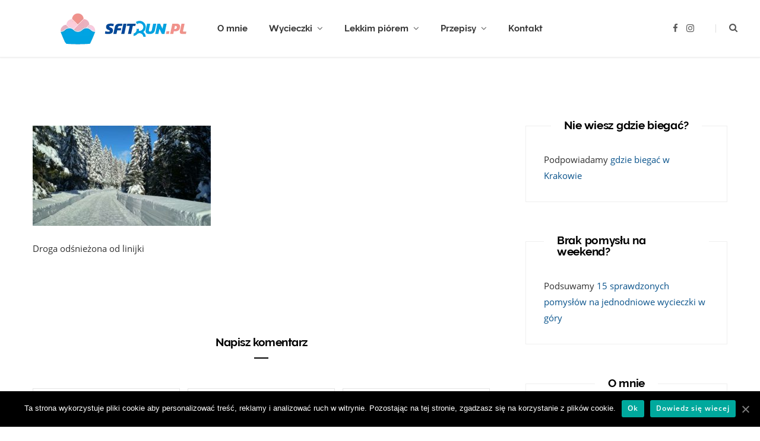

--- FILE ---
content_type: text/html; charset=UTF-8
request_url: https://sfitrun.pl/zimowe-morskie-oko/img_20190111_114727_hdr1/
body_size: 16468
content:
<!DOCTYPE html>
<html lang="pl-PL">

<head>
	<!-- Global site tag (gtag.js) - Google Analytics -->
	<script async src="https://www.googletagmanager.com/gtag/js?id=UA-112056258-1"></script>
	<script>
		window.dataLayer = window.dataLayer || [];
		function gtag(){dataLayer.push(arguments);}
		gtag('js', new Date());

		gtag('config', 'UA-112056258-1');
	</script>
	<meta charset="UTF-8" />
	<meta http-equiv="x-ua-compatible" content="ie=edge" />
	<meta name="viewport" content="width=device-width, initial-scale=1" />
    <meta name="convertiser-verification" content="5af7e5f9732cbe73577d4ce4797f3acbc2842c66" />
	<link rel="pingback" href="https://sfitrun.pl/xmlrpc.php" />
	<link rel="profile" href="http://gmpg.org/xfn/11" />
    <link
            rel="preload"
            href="/wp-content/themes/cheerup-child/css/fonts/open-sans/open-sans-v18-latin-ext_latin-regular.woff2"
            as="font"
            type="font/woff2"
            crossorigin
    >
    <link
            rel="preload"
            href="/wp-content/themes/cheerup-child/css/fonts/open-sans/open-sans-v18-latin-ext_latin-regular.woff2"
            as="font"
            type="font/woff2"
            crossorigin
    >
    <link
            rel="preload"
            href="/wp-content/themes/cheerup-child/css/fonts/open-sans/open-sans-v18-latin-ext_latin-600.woff2"
            as="font"
            type="font/woff2"
            crossorigin
    >
    <link
            rel="preload"
            href="/wp-content/themes/cheerup-child/css/icons/fonts/ts-icons.woff2?v1"
            as="font"
            type="font/woff2"
            crossorigin
    >
    <link
            rel="preload"
            href="/wp-content/themes/cheerup-child/css/fonts/raleway/raleway-bold-webfont.woff2"
            as="font"
            type="font/woff2"
            crossorigin
    >
    <meta name='robots' content='index, follow, max-image-preview:large, max-snippet:-1, max-video-preview:-1' />

	<!-- This site is optimized with the Yoast SEO plugin v22.2 - https://yoast.com/wordpress/plugins/seo/ -->
	<title>Droga odśnieżona od linijki - sfitrun.pl</title>
	<link rel="canonical" href="https://sfitrun.pl/zimowe-morskie-oko/img_20190111_114727_hdr1/" />
	<meta property="og:locale" content="pl_PL" />
	<meta property="og:type" content="article" />
	<meta property="og:title" content="Droga odśnieżona od linijki - sfitrun.pl" />
	<meta property="og:description" content="Droga odśnieżona od linijki" />
	<meta property="og:url" content="https://sfitrun.pl/zimowe-morskie-oko/img_20190111_114727_hdr1/" />
	<meta property="og:site_name" content="sfitrun.pl" />
	<meta property="article:publisher" content="https://www.facebook.com/sfitrun/" />
	<meta property="article:modified_time" content="2019-01-13T09:52:53+00:00" />
	<meta property="og:image" content="https://sfitrun.pl/zimowe-morskie-oko/img_20190111_114727_hdr1" />
	<meta property="og:image:width" content="4160" />
	<meta property="og:image:height" content="2340" />
	<meta property="og:image:type" content="image/jpeg" />
	<meta name="twitter:card" content="summary_large_image" />
	<script type="application/ld+json" class="yoast-schema-graph">{"@context":"https://schema.org","@graph":[{"@type":"WebPage","@id":"https://sfitrun.pl/zimowe-morskie-oko/img_20190111_114727_hdr1/","url":"https://sfitrun.pl/zimowe-morskie-oko/img_20190111_114727_hdr1/","name":"Droga odśnieżona od linijki - sfitrun.pl","isPartOf":{"@id":"https://sfitrun.pl/#website"},"primaryImageOfPage":{"@id":"https://sfitrun.pl/zimowe-morskie-oko/img_20190111_114727_hdr1/#primaryimage"},"image":{"@id":"https://sfitrun.pl/zimowe-morskie-oko/img_20190111_114727_hdr1/#primaryimage"},"thumbnailUrl":"https://sfitrun.pl/wp-content/uploads/2019/01/IMG_20190111_114727_HDR1.jpg","datePublished":"2019-01-13T09:49:53+00:00","dateModified":"2019-01-13T09:52:53+00:00","breadcrumb":{"@id":"https://sfitrun.pl/zimowe-morskie-oko/img_20190111_114727_hdr1/#breadcrumb"},"inLanguage":"pl-PL","potentialAction":[{"@type":"ReadAction","target":["https://sfitrun.pl/zimowe-morskie-oko/img_20190111_114727_hdr1/"]}]},{"@type":"ImageObject","inLanguage":"pl-PL","@id":"https://sfitrun.pl/zimowe-morskie-oko/img_20190111_114727_hdr1/#primaryimage","url":"https://sfitrun.pl/wp-content/uploads/2019/01/IMG_20190111_114727_HDR1.jpg","contentUrl":"https://sfitrun.pl/wp-content/uploads/2019/01/IMG_20190111_114727_HDR1.jpg","width":4160,"height":2340,"caption":"Droga odśnieżona od linijki"},{"@type":"BreadcrumbList","@id":"https://sfitrun.pl/zimowe-morskie-oko/img_20190111_114727_hdr1/#breadcrumb","itemListElement":[{"@type":"ListItem","position":1,"name":"Home","item":"https://sfitrun.pl/"},{"@type":"ListItem","position":2,"name":"Zimowe Morskie Oko i wspomnienie pierwszych tatrzańskich wędrówek","item":"https://sfitrun.pl/zimowe-morskie-oko/"},{"@type":"ListItem","position":3,"name":"Droga odśnieżona od linijki"}]},{"@type":"WebSite","@id":"https://sfitrun.pl/#website","url":"https://sfitrun.pl/","name":"sfitrun.pl","description":"O bieganiu i górach słów kilka: sfitrun.pl","publisher":{"@id":"https://sfitrun.pl/#organization"},"potentialAction":[{"@type":"SearchAction","target":{"@type":"EntryPoint","urlTemplate":"https://sfitrun.pl/?s={search_term_string}"},"query-input":"required name=search_term_string"}],"inLanguage":"pl-PL"},{"@type":"Organization","@id":"https://sfitrun.pl/#organization","name":"sfitrun","url":"https://sfitrun.pl/","logo":{"@type":"ImageObject","inLanguage":"pl-PL","@id":"https://sfitrun.pl/#/schema/logo/image/","url":"https://sfitrun.pl/wp-content/uploads/2022/06/logo_sfitrun.png","contentUrl":"https://sfitrun.pl/wp-content/uploads/2022/06/logo_sfitrun.png","width":1022,"height":1022,"caption":"sfitrun"},"image":{"@id":"https://sfitrun.pl/#/schema/logo/image/"},"sameAs":["https://www.facebook.com/sfitrun/","https://www.instagram.com/sfitrun.pl/"]}]}</script>
	<!-- / Yoast SEO plugin. -->


<link rel="alternate" type="application/rss+xml" title="sfitrun.pl &raquo; Kanał z wpisami" href="https://sfitrun.pl/feed/" />
<link rel="alternate" type="application/rss+xml" title="sfitrun.pl &raquo; Kanał z komentarzami" href="https://sfitrun.pl/comments/feed/" />
<link rel="alternate" type="application/rss+xml" title="sfitrun.pl &raquo; Droga odśnieżona od linijki Kanał z komentarzami" href="https://sfitrun.pl/zimowe-morskie-oko/img_20190111_114727_hdr1/feed/" />
<script type="text/javascript">
/* <![CDATA[ */
window._wpemojiSettings = {"baseUrl":"https:\/\/s.w.org\/images\/core\/emoji\/14.0.0\/72x72\/","ext":".png","svgUrl":"https:\/\/s.w.org\/images\/core\/emoji\/14.0.0\/svg\/","svgExt":".svg","source":{"concatemoji":"https:\/\/sfitrun.pl\/wp-includes\/js\/wp-emoji-release.min.js?ver=6.4.7"}};
/*! This file is auto-generated */
!function(i,n){var o,s,e;function c(e){try{var t={supportTests:e,timestamp:(new Date).valueOf()};sessionStorage.setItem(o,JSON.stringify(t))}catch(e){}}function p(e,t,n){e.clearRect(0,0,e.canvas.width,e.canvas.height),e.fillText(t,0,0);var t=new Uint32Array(e.getImageData(0,0,e.canvas.width,e.canvas.height).data),r=(e.clearRect(0,0,e.canvas.width,e.canvas.height),e.fillText(n,0,0),new Uint32Array(e.getImageData(0,0,e.canvas.width,e.canvas.height).data));return t.every(function(e,t){return e===r[t]})}function u(e,t,n){switch(t){case"flag":return n(e,"\ud83c\udff3\ufe0f\u200d\u26a7\ufe0f","\ud83c\udff3\ufe0f\u200b\u26a7\ufe0f")?!1:!n(e,"\ud83c\uddfa\ud83c\uddf3","\ud83c\uddfa\u200b\ud83c\uddf3")&&!n(e,"\ud83c\udff4\udb40\udc67\udb40\udc62\udb40\udc65\udb40\udc6e\udb40\udc67\udb40\udc7f","\ud83c\udff4\u200b\udb40\udc67\u200b\udb40\udc62\u200b\udb40\udc65\u200b\udb40\udc6e\u200b\udb40\udc67\u200b\udb40\udc7f");case"emoji":return!n(e,"\ud83e\udef1\ud83c\udffb\u200d\ud83e\udef2\ud83c\udfff","\ud83e\udef1\ud83c\udffb\u200b\ud83e\udef2\ud83c\udfff")}return!1}function f(e,t,n){var r="undefined"!=typeof WorkerGlobalScope&&self instanceof WorkerGlobalScope?new OffscreenCanvas(300,150):i.createElement("canvas"),a=r.getContext("2d",{willReadFrequently:!0}),o=(a.textBaseline="top",a.font="600 32px Arial",{});return e.forEach(function(e){o[e]=t(a,e,n)}),o}function t(e){var t=i.createElement("script");t.src=e,t.defer=!0,i.head.appendChild(t)}"undefined"!=typeof Promise&&(o="wpEmojiSettingsSupports",s=["flag","emoji"],n.supports={everything:!0,everythingExceptFlag:!0},e=new Promise(function(e){i.addEventListener("DOMContentLoaded",e,{once:!0})}),new Promise(function(t){var n=function(){try{var e=JSON.parse(sessionStorage.getItem(o));if("object"==typeof e&&"number"==typeof e.timestamp&&(new Date).valueOf()<e.timestamp+604800&&"object"==typeof e.supportTests)return e.supportTests}catch(e){}return null}();if(!n){if("undefined"!=typeof Worker&&"undefined"!=typeof OffscreenCanvas&&"undefined"!=typeof URL&&URL.createObjectURL&&"undefined"!=typeof Blob)try{var e="postMessage("+f.toString()+"("+[JSON.stringify(s),u.toString(),p.toString()].join(",")+"));",r=new Blob([e],{type:"text/javascript"}),a=new Worker(URL.createObjectURL(r),{name:"wpTestEmojiSupports"});return void(a.onmessage=function(e){c(n=e.data),a.terminate(),t(n)})}catch(e){}c(n=f(s,u,p))}t(n)}).then(function(e){for(var t in e)n.supports[t]=e[t],n.supports.everything=n.supports.everything&&n.supports[t],"flag"!==t&&(n.supports.everythingExceptFlag=n.supports.everythingExceptFlag&&n.supports[t]);n.supports.everythingExceptFlag=n.supports.everythingExceptFlag&&!n.supports.flag,n.DOMReady=!1,n.readyCallback=function(){n.DOMReady=!0}}).then(function(){return e}).then(function(){var e;n.supports.everything||(n.readyCallback(),(e=n.source||{}).concatemoji?t(e.concatemoji):e.wpemoji&&e.twemoji&&(t(e.twemoji),t(e.wpemoji)))}))}((window,document),window._wpemojiSettings);
/* ]]> */
</script>
<link rel='stylesheet' id='sbi_styles-css' href='https://sfitrun.pl/wp-content/plugins/instagram-feed/css/sbi-styles.min.css?ver=6.2.9' type='text/css' media='all' />
<style id='wp-emoji-styles-inline-css' type='text/css'>

	img.wp-smiley, img.emoji {
		display: inline !important;
		border: none !important;
		box-shadow: none !important;
		height: 1em !important;
		width: 1em !important;
		margin: 0 0.07em !important;
		vertical-align: -0.1em !important;
		background: none !important;
		padding: 0 !important;
	}
</style>
<link rel='stylesheet' id='wp-block-library-css' href='https://sfitrun.pl/wp-includes/css/dist/block-library/style.min.css?ver=6.4.7' type='text/css' media='all' />
<style id='classic-theme-styles-inline-css' type='text/css'>
/*! This file is auto-generated */
.wp-block-button__link{color:#fff;background-color:#32373c;border-radius:9999px;box-shadow:none;text-decoration:none;padding:calc(.667em + 2px) calc(1.333em + 2px);font-size:1.125em}.wp-block-file__button{background:#32373c;color:#fff;text-decoration:none}
</style>
<style id='global-styles-inline-css' type='text/css'>
body{--wp--preset--color--black: #000000;--wp--preset--color--cyan-bluish-gray: #abb8c3;--wp--preset--color--white: #ffffff;--wp--preset--color--pale-pink: #f78da7;--wp--preset--color--vivid-red: #cf2e2e;--wp--preset--color--luminous-vivid-orange: #ff6900;--wp--preset--color--luminous-vivid-amber: #fcb900;--wp--preset--color--light-green-cyan: #7bdcb5;--wp--preset--color--vivid-green-cyan: #00d084;--wp--preset--color--pale-cyan-blue: #8ed1fc;--wp--preset--color--vivid-cyan-blue: #0693e3;--wp--preset--color--vivid-purple: #9b51e0;--wp--preset--gradient--vivid-cyan-blue-to-vivid-purple: linear-gradient(135deg,rgba(6,147,227,1) 0%,rgb(155,81,224) 100%);--wp--preset--gradient--light-green-cyan-to-vivid-green-cyan: linear-gradient(135deg,rgb(122,220,180) 0%,rgb(0,208,130) 100%);--wp--preset--gradient--luminous-vivid-amber-to-luminous-vivid-orange: linear-gradient(135deg,rgba(252,185,0,1) 0%,rgba(255,105,0,1) 100%);--wp--preset--gradient--luminous-vivid-orange-to-vivid-red: linear-gradient(135deg,rgba(255,105,0,1) 0%,rgb(207,46,46) 100%);--wp--preset--gradient--very-light-gray-to-cyan-bluish-gray: linear-gradient(135deg,rgb(238,238,238) 0%,rgb(169,184,195) 100%);--wp--preset--gradient--cool-to-warm-spectrum: linear-gradient(135deg,rgb(74,234,220) 0%,rgb(151,120,209) 20%,rgb(207,42,186) 40%,rgb(238,44,130) 60%,rgb(251,105,98) 80%,rgb(254,248,76) 100%);--wp--preset--gradient--blush-light-purple: linear-gradient(135deg,rgb(255,206,236) 0%,rgb(152,150,240) 100%);--wp--preset--gradient--blush-bordeaux: linear-gradient(135deg,rgb(254,205,165) 0%,rgb(254,45,45) 50%,rgb(107,0,62) 100%);--wp--preset--gradient--luminous-dusk: linear-gradient(135deg,rgb(255,203,112) 0%,rgb(199,81,192) 50%,rgb(65,88,208) 100%);--wp--preset--gradient--pale-ocean: linear-gradient(135deg,rgb(255,245,203) 0%,rgb(182,227,212) 50%,rgb(51,167,181) 100%);--wp--preset--gradient--electric-grass: linear-gradient(135deg,rgb(202,248,128) 0%,rgb(113,206,126) 100%);--wp--preset--gradient--midnight: linear-gradient(135deg,rgb(2,3,129) 0%,rgb(40,116,252) 100%);--wp--preset--font-size--small: 13px;--wp--preset--font-size--medium: 20px;--wp--preset--font-size--large: 36px;--wp--preset--font-size--x-large: 42px;--wp--preset--spacing--20: 0.44rem;--wp--preset--spacing--30: 0.67rem;--wp--preset--spacing--40: 1rem;--wp--preset--spacing--50: 1.5rem;--wp--preset--spacing--60: 2.25rem;--wp--preset--spacing--70: 3.38rem;--wp--preset--spacing--80: 5.06rem;--wp--preset--shadow--natural: 6px 6px 9px rgba(0, 0, 0, 0.2);--wp--preset--shadow--deep: 12px 12px 50px rgba(0, 0, 0, 0.4);--wp--preset--shadow--sharp: 6px 6px 0px rgba(0, 0, 0, 0.2);--wp--preset--shadow--outlined: 6px 6px 0px -3px rgba(255, 255, 255, 1), 6px 6px rgba(0, 0, 0, 1);--wp--preset--shadow--crisp: 6px 6px 0px rgba(0, 0, 0, 1);}:where(.is-layout-flex){gap: 0.5em;}:where(.is-layout-grid){gap: 0.5em;}body .is-layout-flow > .alignleft{float: left;margin-inline-start: 0;margin-inline-end: 2em;}body .is-layout-flow > .alignright{float: right;margin-inline-start: 2em;margin-inline-end: 0;}body .is-layout-flow > .aligncenter{margin-left: auto !important;margin-right: auto !important;}body .is-layout-constrained > .alignleft{float: left;margin-inline-start: 0;margin-inline-end: 2em;}body .is-layout-constrained > .alignright{float: right;margin-inline-start: 2em;margin-inline-end: 0;}body .is-layout-constrained > .aligncenter{margin-left: auto !important;margin-right: auto !important;}body .is-layout-constrained > :where(:not(.alignleft):not(.alignright):not(.alignfull)){max-width: var(--wp--style--global--content-size);margin-left: auto !important;margin-right: auto !important;}body .is-layout-constrained > .alignwide{max-width: var(--wp--style--global--wide-size);}body .is-layout-flex{display: flex;}body .is-layout-flex{flex-wrap: wrap;align-items: center;}body .is-layout-flex > *{margin: 0;}body .is-layout-grid{display: grid;}body .is-layout-grid > *{margin: 0;}:where(.wp-block-columns.is-layout-flex){gap: 2em;}:where(.wp-block-columns.is-layout-grid){gap: 2em;}:where(.wp-block-post-template.is-layout-flex){gap: 1.25em;}:where(.wp-block-post-template.is-layout-grid){gap: 1.25em;}.has-black-color{color: var(--wp--preset--color--black) !important;}.has-cyan-bluish-gray-color{color: var(--wp--preset--color--cyan-bluish-gray) !important;}.has-white-color{color: var(--wp--preset--color--white) !important;}.has-pale-pink-color{color: var(--wp--preset--color--pale-pink) !important;}.has-vivid-red-color{color: var(--wp--preset--color--vivid-red) !important;}.has-luminous-vivid-orange-color{color: var(--wp--preset--color--luminous-vivid-orange) !important;}.has-luminous-vivid-amber-color{color: var(--wp--preset--color--luminous-vivid-amber) !important;}.has-light-green-cyan-color{color: var(--wp--preset--color--light-green-cyan) !important;}.has-vivid-green-cyan-color{color: var(--wp--preset--color--vivid-green-cyan) !important;}.has-pale-cyan-blue-color{color: var(--wp--preset--color--pale-cyan-blue) !important;}.has-vivid-cyan-blue-color{color: var(--wp--preset--color--vivid-cyan-blue) !important;}.has-vivid-purple-color{color: var(--wp--preset--color--vivid-purple) !important;}.has-black-background-color{background-color: var(--wp--preset--color--black) !important;}.has-cyan-bluish-gray-background-color{background-color: var(--wp--preset--color--cyan-bluish-gray) !important;}.has-white-background-color{background-color: var(--wp--preset--color--white) !important;}.has-pale-pink-background-color{background-color: var(--wp--preset--color--pale-pink) !important;}.has-vivid-red-background-color{background-color: var(--wp--preset--color--vivid-red) !important;}.has-luminous-vivid-orange-background-color{background-color: var(--wp--preset--color--luminous-vivid-orange) !important;}.has-luminous-vivid-amber-background-color{background-color: var(--wp--preset--color--luminous-vivid-amber) !important;}.has-light-green-cyan-background-color{background-color: var(--wp--preset--color--light-green-cyan) !important;}.has-vivid-green-cyan-background-color{background-color: var(--wp--preset--color--vivid-green-cyan) !important;}.has-pale-cyan-blue-background-color{background-color: var(--wp--preset--color--pale-cyan-blue) !important;}.has-vivid-cyan-blue-background-color{background-color: var(--wp--preset--color--vivid-cyan-blue) !important;}.has-vivid-purple-background-color{background-color: var(--wp--preset--color--vivid-purple) !important;}.has-black-border-color{border-color: var(--wp--preset--color--black) !important;}.has-cyan-bluish-gray-border-color{border-color: var(--wp--preset--color--cyan-bluish-gray) !important;}.has-white-border-color{border-color: var(--wp--preset--color--white) !important;}.has-pale-pink-border-color{border-color: var(--wp--preset--color--pale-pink) !important;}.has-vivid-red-border-color{border-color: var(--wp--preset--color--vivid-red) !important;}.has-luminous-vivid-orange-border-color{border-color: var(--wp--preset--color--luminous-vivid-orange) !important;}.has-luminous-vivid-amber-border-color{border-color: var(--wp--preset--color--luminous-vivid-amber) !important;}.has-light-green-cyan-border-color{border-color: var(--wp--preset--color--light-green-cyan) !important;}.has-vivid-green-cyan-border-color{border-color: var(--wp--preset--color--vivid-green-cyan) !important;}.has-pale-cyan-blue-border-color{border-color: var(--wp--preset--color--pale-cyan-blue) !important;}.has-vivid-cyan-blue-border-color{border-color: var(--wp--preset--color--vivid-cyan-blue) !important;}.has-vivid-purple-border-color{border-color: var(--wp--preset--color--vivid-purple) !important;}.has-vivid-cyan-blue-to-vivid-purple-gradient-background{background: var(--wp--preset--gradient--vivid-cyan-blue-to-vivid-purple) !important;}.has-light-green-cyan-to-vivid-green-cyan-gradient-background{background: var(--wp--preset--gradient--light-green-cyan-to-vivid-green-cyan) !important;}.has-luminous-vivid-amber-to-luminous-vivid-orange-gradient-background{background: var(--wp--preset--gradient--luminous-vivid-amber-to-luminous-vivid-orange) !important;}.has-luminous-vivid-orange-to-vivid-red-gradient-background{background: var(--wp--preset--gradient--luminous-vivid-orange-to-vivid-red) !important;}.has-very-light-gray-to-cyan-bluish-gray-gradient-background{background: var(--wp--preset--gradient--very-light-gray-to-cyan-bluish-gray) !important;}.has-cool-to-warm-spectrum-gradient-background{background: var(--wp--preset--gradient--cool-to-warm-spectrum) !important;}.has-blush-light-purple-gradient-background{background: var(--wp--preset--gradient--blush-light-purple) !important;}.has-blush-bordeaux-gradient-background{background: var(--wp--preset--gradient--blush-bordeaux) !important;}.has-luminous-dusk-gradient-background{background: var(--wp--preset--gradient--luminous-dusk) !important;}.has-pale-ocean-gradient-background{background: var(--wp--preset--gradient--pale-ocean) !important;}.has-electric-grass-gradient-background{background: var(--wp--preset--gradient--electric-grass) !important;}.has-midnight-gradient-background{background: var(--wp--preset--gradient--midnight) !important;}.has-small-font-size{font-size: var(--wp--preset--font-size--small) !important;}.has-medium-font-size{font-size: var(--wp--preset--font-size--medium) !important;}.has-large-font-size{font-size: var(--wp--preset--font-size--large) !important;}.has-x-large-font-size{font-size: var(--wp--preset--font-size--x-large) !important;}
.wp-block-navigation a:where(:not(.wp-element-button)){color: inherit;}
:where(.wp-block-post-template.is-layout-flex){gap: 1.25em;}:where(.wp-block-post-template.is-layout-grid){gap: 1.25em;}
:where(.wp-block-columns.is-layout-flex){gap: 2em;}:where(.wp-block-columns.is-layout-grid){gap: 2em;}
.wp-block-pullquote{font-size: 1.5em;line-height: 1.6;}
</style>
<link rel='stylesheet' id='vscf-style-css' href='https://sfitrun.pl/wp-content/plugins/very-simple-contact-form/css/vscf-style.min.css?ver=6.4.7' type='text/css' media='all' />
<link rel='stylesheet' id='cheerup-core-css' href='https://sfitrun.pl/wp-content/themes/cheerup-child/style.css?ver=8.0.1' type='text/css' media='all' />
<link rel='stylesheet' id='cheerup-lightbox-css' href='https://sfitrun.pl/wp-content/themes/cheerup/css/lightbox.css?ver=8.0.1' type='text/css' media='all' />
<link rel='stylesheet' id='cheerup-skin-css' href='https://sfitrun.pl/wp-content/themes/cheerup/css/skin-bold.css?ver=8.0.1' type='text/css' media='all' />
<link rel='stylesheet' id='slb_core-css' href='https://sfitrun.pl/wp-content/plugins/simple-lightbox/client/css/app.css?ver=2.9.3' type='text/css' media='all' />
<link rel='stylesheet' id='cheerup-child-post-css' href='https://sfitrun.pl/wp-content/themes/cheerup-child/css/post.css?ver=8.0.1' type='text/css' media='all' />
<link rel='stylesheet' id='cheerup-child-page-css' href='https://sfitrun.pl/wp-content/themes/cheerup-child/css/page.css?ver=8.0.1' type='text/css' media='all' />
<link rel='stylesheet' id='cheerup-child-category-css' href='https://sfitrun.pl/wp-content/themes/cheerup-child/css/category.css?ver=8.0.1' type='text/css' media='all' />
<script type="text/javascript" id="cheerup-lazy-inline-js-after">
/* <![CDATA[ */
/**
 * @copyright ThemeSphere
 * @preserve
 */
var BunyadLazy={};BunyadLazy.load=function(){function a(e,n){var t={};e.dataset.bgset&&e.dataset.sizes?(t.sizes=e.dataset.sizes,t.srcset=e.dataset.bgset):t.src=e.dataset.bgsrc,function(t){var a=t.dataset.ratio;if(0<a){const e=t.parentElement;if(e.classList.contains("media-ratio")){const n=e.style;n.getPropertyValue("--a-ratio")||(n.paddingBottom=100/a+"%")}}}(e);var a,o=document.createElement("img");for(a in o.onload=function(){var t="url('"+(o.currentSrc||o.src)+"')",a=e.style;a.backgroundImage!==t&&requestAnimationFrame(()=>{a.backgroundImage=t,n&&n()}),o.onload=null,o.onerror=null,o=null},o.onerror=o.onload,t)o.setAttribute(a,t[a]);o&&o.complete&&0<o.naturalWidth&&o.onload&&o.onload()}function e(t){t.dataset.loaded||a(t,()=>{document.dispatchEvent(new Event("lazyloaded")),t.dataset.loaded=1})}function n(t){"complete"===document.readyState?t():window.addEventListener("load",t)}return{initEarly:function(){var t,a=()=>{document.querySelectorAll(".img.bg-cover:not(.lazyload)").forEach(e)};"complete"!==document.readyState?(t=setInterval(a,150),n(()=>{a(),clearInterval(t)})):a()},callOnLoad:n,initBgImages:function(t){t&&n(()=>{document.querySelectorAll(".img.bg-cover").forEach(e)})},bgLoad:a}}(),BunyadLazy.load.initEarly();
/* ]]> */
</script>
<script type="text/javascript" src="https://sfitrun.pl/wp-includes/js/jquery/jquery.min.js?ver=3.7.1" id="jquery-core-js"></script>
<script type="text/javascript" src="https://sfitrun.pl/wp-includes/js/jquery/jquery-migrate.min.js?ver=3.4.1" id="jquery-migrate-js"></script>
<script></script><link rel="https://api.w.org/" href="https://sfitrun.pl/wp-json/" /><link rel="alternate" type="application/json" href="https://sfitrun.pl/wp-json/wp/v2/media/1615" /><link rel="EditURI" type="application/rsd+xml" title="RSD" href="https://sfitrun.pl/xmlrpc.php?rsd" />
<meta name="generator" content="WordPress 6.4.7" />
<link rel='shortlink' href='https://sfitrun.pl/?p=1615' />
<link rel="alternate" type="application/json+oembed" href="https://sfitrun.pl/wp-json/oembed/1.0/embed?url=https%3A%2F%2Fsfitrun.pl%2Fzimowe-morskie-oko%2Fimg_20190111_114727_hdr1%2F" />
<link rel="alternate" type="text/xml+oembed" href="https://sfitrun.pl/wp-json/oembed/1.0/embed?url=https%3A%2F%2Fsfitrun.pl%2Fzimowe-morskie-oko%2Fimg_20190111_114727_hdr1%2F&#038;format=xml" />
<script>var Sphere_Plugin = {"ajaxurl":"https:\/\/sfitrun.pl\/wp-admin\/admin-ajax.php"};</script><link rel="icon" href="https://sfitrun.pl/wp-content/uploads/2018/02/cropped-sftrun3-1-32x32.png" sizes="32x32" />
<link rel="icon" href="https://sfitrun.pl/wp-content/uploads/2018/02/cropped-sftrun3-1-192x192.png" sizes="192x192" />
<link rel="apple-touch-icon" href="https://sfitrun.pl/wp-content/uploads/2018/02/cropped-sftrun3-1-180x180.png" />
<meta name="msapplication-TileImage" content="https://sfitrun.pl/wp-content/uploads/2018/02/cropped-sftrun3-1-270x270.png" />
<noscript><style> .wpb_animate_when_almost_visible { opacity: 1; }</style></noscript>
</head>

<body class="attachment attachment-template-default single single-attachment postid-1615 attachmentid-1615 attachment-jpeg cookies-not-set right-sidebar layout-cover skin-bold has-lb has-lb-s wpb-js-composer js-comp-ver-7.4 vc_responsive">

<div class="main-wrap">

	
		
		
<header id="main-head" class="main-head head-nav-below simple has-search-modal">

	<div class="inner inner-head ts-contain" data-sticky-bar="1">
		<div class="wrap">
		
			<div class="left-contain">
				<span class="mobile-nav"><i class="tsi tsi-bars"></i></span>	
			
						<div class="title">
			
			<a href="https://sfitrun.pl/" title="sfitrun.pl" rel="home">
			
							
									
		<img class="mobile-logo" src="https://sfitrun.pl/wp-content/uploads/2019/02/sftrun3.png" width="170" height="35" 
			alt="sfitrun.pl" />

						
				<img src="https://sfitrun.pl/wp-content/uploads/2019/02/sftrun3.png" class="logo-image" alt="sfitrun.pl" width="340" height="70" />

						
			</a>
		
		</div>			
			</div>
				
				
			<div class="navigation-wrap inline">
								
				<nav class="navigation navigation-main inline simple light" data-sticky-bar="1">
					<div class="menu-o-nas-container"><ul id="menu-o-nas" class="menu"><li id="menu-item-93" class="menu-item menu-item-type-post_type menu-item-object-page menu-item-93"><a href="https://sfitrun.pl/o-nas/">O mnie</a></li>
<li id="menu-item-3511" class="menu-item menu-item-type-taxonomy menu-item-object-category menu-cat-182 menu-item-has-children item-mega-menu menu-item-3511"><a href="https://sfitrun.pl/category/wycieczki/">Wycieczki</a><div class="sub-menu mega-menu wrap">

		
	
	<section class="column recent-posts">

			
<div class="posts-wrap" data-posts="5" data-id="182" data-page="1" data-pages="14">
	<div class="ts-row cf posts posts-1">

		
		<div class="column one-fifth post">
			
			<a href="https://sfitrun.pl/modyn-gora-dla-kazdego-trasy/" class="image-link media-ratio ratio-3-2"><span data-bgsrc="https://sfitrun.pl/wp-content/uploads/2022/10/311349443_768984437498557_4959720065002637863_n-768x400.jpg" class="img bg-cover wp-post-image attachment-cheerup-768 size-cheerup-768 lazyload" role="img" data-bgset="https://sfitrun.pl/wp-content/uploads/2022/10/311349443_768984437498557_4959720065002637863_n-768x400.jpg 768w, https://sfitrun.pl/wp-content/uploads/2022/10/311349443_768984437498557_4959720065002637863_n-1024x533.jpg 1024w, https://sfitrun.pl/wp-content/uploads/2022/10/311349443_768984437498557_4959720065002637863_n-1536x800.jpg 1536w, https://sfitrun.pl/wp-content/uploads/2022/10/311349443_768984437498557_4959720065002637863_n-2048x1066.jpg 2048w, https://sfitrun.pl/wp-content/uploads/2022/10/311349443_768984437498557_4959720065002637863_n-450x234.jpg 450w, https://sfitrun.pl/wp-content/uploads/2022/10/311349443_768984437498557_4959720065002637863_n-1170x609.jpg 1170w" data-sizes="(max-width: 270px) 100vw, 270px" aria-label="Taterki zimową porą"></span></a>			
			<a href="https://sfitrun.pl/modyn-gora-dla-kazdego-trasy/" class="post-title">Modyń &#8211; góra dla każdego trasy wraz z opisem</a>
	
			<div class="post-meta post-meta-b has-below"><div class="below meta-below"><a href="https://sfitrun.pl/modyn-gora-dla-kazdego-trasy/" class="meta-item date-link">
						<time class="post-date" datetime="2022-11-15T11:13:32+00:00">15 listopada, 2022</time>
					</a></div></div>		</div>
		
		
		<div class="column one-fifth post">
			
			<a href="https://sfitrun.pl/szlak-orlich-gniazd/" class="image-link media-ratio ratio-3-2"><span data-bgsrc="https://sfitrun.pl/wp-content/uploads/2021/11/20210912_113739-768x432.jpg" class="img bg-cover wp-post-image attachment-cheerup-768 size-cheerup-768 lazyload" role="img" data-bgset="https://sfitrun.pl/wp-content/uploads/2021/11/20210912_113739-768x432.jpg 768w, https://sfitrun.pl/wp-content/uploads/2021/11/20210912_113739-300x169.jpg 300w, https://sfitrun.pl/wp-content/uploads/2021/11/20210912_113739-1024x576.jpg 1024w, https://sfitrun.pl/wp-content/uploads/2021/11/20210912_113739-1536x864.jpg 1536w, https://sfitrun.pl/wp-content/uploads/2021/11/20210912_113739-2048x1152.jpg 2048w, https://sfitrun.pl/wp-content/uploads/2021/11/20210912_113739-450x253.jpg 450w, https://sfitrun.pl/wp-content/uploads/2021/11/20210912_113739-1170x658.jpg 1170w" data-sizes="(max-width: 270px) 100vw, 270px" aria-label="Na szlaku"></span></a>			
			<a href="https://sfitrun.pl/szlak-orlich-gniazd/" class="post-title">Szlak Orlich Gniazd &#8211; rowerem po Jurze Krakowsko-Częstochowskiej</a>
	
			<div class="post-meta post-meta-b has-below"><div class="below meta-below"><a href="https://sfitrun.pl/szlak-orlich-gniazd/" class="meta-item date-link">
						<time class="post-date" datetime="2021-11-01T15:46:28+00:00">1 listopada, 2021</time>
					</a></div></div>		</div>
		
		
		<div class="column one-fifth post">
			
			<a href="https://sfitrun.pl/urlopujac-gdy-pod-gorke/" class="image-link media-ratio ratio-3-2"><span data-bgsrc="https://sfitrun.pl/wp-content/uploads/2021/05/received_758080841743716-1-768x576.jpeg" class="img bg-cover wp-post-image attachment-cheerup-768 size-cheerup-768 lazyload" role="img" data-bgset="https://sfitrun.pl/wp-content/uploads/2021/05/received_758080841743716-1-768x576.jpeg 768w, https://sfitrun.pl/wp-content/uploads/2021/05/received_758080841743716-1-300x225.jpeg 300w, https://sfitrun.pl/wp-content/uploads/2021/05/received_758080841743716-1-1024x768.jpeg 1024w, https://sfitrun.pl/wp-content/uploads/2021/05/received_758080841743716-1-1536x1152.jpeg 1536w, https://sfitrun.pl/wp-content/uploads/2021/05/received_758080841743716-1-450x338.jpeg 450w, https://sfitrun.pl/wp-content/uploads/2021/05/received_758080841743716-1-1170x878.jpeg 1170w, https://sfitrun.pl/wp-content/uploads/2021/05/received_758080841743716-1.jpeg 2048w" data-sizes="(max-width: 270px) 100vw, 270px" aria-label="Rower górki i ja"></span></a>			
			<a href="https://sfitrun.pl/urlopujac-gdy-pod-gorke/" class="post-title">Urlopując gdy &#8222;pod górkę&#8221;</a>
	
			<div class="post-meta post-meta-b has-below"><div class="below meta-below"><a href="https://sfitrun.pl/urlopujac-gdy-pod-gorke/" class="meta-item date-link">
						<time class="post-date" datetime="2021-05-16T13:55:58+00:00">16 maja, 2021</time>
					</a></div></div>		</div>
		
		
		<div class="column one-fifth post">
			
			<a href="https://sfitrun.pl/cwilin/" class="image-link media-ratio ratio-3-2"><span data-bgsrc="https://sfitrun.pl/wp-content/uploads/2021/01/20201220_103805-768x432.jpg" class="img bg-cover wp-post-image attachment-cheerup-768 size-cheerup-768 lazyload" role="img" data-bgset="https://sfitrun.pl/wp-content/uploads/2021/01/20201220_103805-768x432.jpg 768w, https://sfitrun.pl/wp-content/uploads/2021/01/20201220_103805-300x169.jpg 300w, https://sfitrun.pl/wp-content/uploads/2021/01/20201220_103805-1024x576.jpg 1024w, https://sfitrun.pl/wp-content/uploads/2021/01/20201220_103805-1536x864.jpg 1536w, https://sfitrun.pl/wp-content/uploads/2021/01/20201220_103805-2048x1152.jpg 2048w, https://sfitrun.pl/wp-content/uploads/2021/01/20201220_103805-450x253.jpg 450w, https://sfitrun.pl/wp-content/uploads/2021/01/20201220_103805-1170x658.jpg 1170w" data-sizes="(max-width: 270px) 100vw, 270px" aria-label="Poleżę sobie"></span></a>			
			<a href="https://sfitrun.pl/cwilin/" class="post-title">Ćwilin &#8211; góra dla każdego, trasy wraz z opisem</a>
	
			<div class="post-meta post-meta-b has-below"><div class="below meta-below"><a href="https://sfitrun.pl/cwilin/" class="meta-item date-link">
						<time class="post-date" datetime="2021-01-08T18:27:47+00:00">8 stycznia, 2021</time>
					</a></div></div>		</div>
		
		
		<div class="column one-fifth post">
			
			<a href="https://sfitrun.pl/magurki/" class="image-link media-ratio ratio-3-2"><span data-bgsrc="https://sfitrun.pl/wp-content/uploads/2020/11/received_796743111171219-1-768x576.jpeg" class="img bg-cover wp-post-image attachment-cheerup-768 size-cheerup-768 lazyload" role="img" data-bgset="https://sfitrun.pl/wp-content/uploads/2020/11/received_796743111171219-1-768x576.jpeg 768w, https://sfitrun.pl/wp-content/uploads/2020/11/received_796743111171219-1-300x225.jpeg 300w, https://sfitrun.pl/wp-content/uploads/2020/11/received_796743111171219-1-1024x768.jpeg 1024w, https://sfitrun.pl/wp-content/uploads/2020/11/received_796743111171219-1-1536x1152.jpeg 1536w, https://sfitrun.pl/wp-content/uploads/2020/11/received_796743111171219-1-450x338.jpeg 450w, https://sfitrun.pl/wp-content/uploads/2020/11/received_796743111171219-1-1170x878.jpeg 1170w, https://sfitrun.pl/wp-content/uploads/2020/11/received_796743111171219-1.jpeg 2048w" data-sizes="(max-width: 270px) 100vw, 270px" aria-label="Na polanie"></span></a>			
			<a href="https://sfitrun.pl/magurki/" class="post-title">Magurki &#8211; góra dla każdego, trasa wraz z opisem</a>
	
			<div class="post-meta post-meta-b has-below"><div class="below meta-below"><a href="https://sfitrun.pl/magurki/" class="meta-item date-link">
						<time class="post-date" datetime="2020-11-25T19:36:17+00:00">25 listopada, 2020</time>
					</a></div></div>		</div>
		
		</div>
</div>
		<div class="navigate">
			<a href="#" class="show-prev disabled"><i class="tsi tsi-angle-left"></i><span class="visuallyhidden">Previous</span></a>
			<a href="#" class="show-next"><i class="tsi tsi-angle-right"></i><span class="visuallyhidden">Next</span></a>
		</div>
		
	</section>

</div></li>
<li id="menu-item-1958" class="menu-item menu-item-type-taxonomy menu-item-object-category menu-cat-135 menu-item-has-children item-mega-menu menu-item-1958"><a href="https://sfitrun.pl/category/lekkim-piorem/">Lekkim piórem</a><div class="sub-menu mega-menu wrap">

		
	
	<section class="column recent-posts">

			
<div class="posts-wrap" data-posts="5" data-id="135" data-page="1" data-pages="9">
	<div class="ts-row cf posts posts-1">

		
		<div class="column one-fifth post">
			
			<a href="https://sfitrun.pl/malaga/" class="image-link media-ratio ratio-3-2"><span data-bgsrc="https://sfitrun.pl/wp-content/uploads/2024/04/DSC04187-768x512.jpg" class="img bg-cover wp-post-image attachment-cheerup-768 size-cheerup-768 lazyload" role="img" data-bgset="https://sfitrun.pl/wp-content/uploads/2024/04/DSC04187-768x512.jpg 768w, https://sfitrun.pl/wp-content/uploads/2024/04/DSC04187-300x200.jpg 300w, https://sfitrun.pl/wp-content/uploads/2024/04/DSC04187-1024x683.jpg 1024w, https://sfitrun.pl/wp-content/uploads/2024/04/DSC04187-1536x1024.jpg 1536w, https://sfitrun.pl/wp-content/uploads/2024/04/DSC04187-370x247.jpg 370w, https://sfitrun.pl/wp-content/uploads/2024/04/DSC04187-175x117.jpg 175w, https://sfitrun.pl/wp-content/uploads/2024/04/DSC04187-450x300.jpg 450w, https://sfitrun.pl/wp-content/uploads/2024/04/DSC04187-1170x780.jpg 1170w, https://sfitrun.pl/wp-content/uploads/2024/04/DSC04187-270x180.jpg 270w, https://sfitrun.pl/wp-content/uploads/2024/04/DSC04187.jpg 2048w" data-sizes="(max-width: 270px) 100vw, 270px" aria-label="Malagueta"></span></a>			
			<a href="https://sfitrun.pl/malaga/" class="post-title">Malaga &#8211; zamiast grubego swetra i gorącej herbatki</a>
	
			<div class="post-meta post-meta-b has-below"><div class="below meta-below"><a href="https://sfitrun.pl/malaga/" class="meta-item date-link">
						<time class="post-date" datetime="2024-04-17T15:23:44+00:00">17 kwietnia, 2024</time>
					</a></div></div>		</div>
		
		
		<div class="column one-fifth post">
			
			<a href="https://sfitrun.pl/rowerem-z-krakowa-nad-morze/" class="image-link media-ratio ratio-3-2"><span data-bgsrc="https://sfitrun.pl/wp-content/uploads/2023/10/9-768x512.jpg" class="img bg-cover wp-post-image attachment-cheerup-768 size-cheerup-768 lazyload" role="img" data-bgset="https://sfitrun.pl/wp-content/uploads/2023/10/9-768x512.jpg 768w, https://sfitrun.pl/wp-content/uploads/2023/10/9-300x200.jpg 300w, https://sfitrun.pl/wp-content/uploads/2023/10/9-1024x683.jpg 1024w, https://sfitrun.pl/wp-content/uploads/2023/10/9-1536x1024.jpg 1536w, https://sfitrun.pl/wp-content/uploads/2023/10/9-370x247.jpg 370w, https://sfitrun.pl/wp-content/uploads/2023/10/9-175x117.jpg 175w, https://sfitrun.pl/wp-content/uploads/2023/10/9-450x300.jpg 450w, https://sfitrun.pl/wp-content/uploads/2023/10/9-1170x780.jpg 1170w, https://sfitrun.pl/wp-content/uploads/2023/10/9-270x180.jpg 270w, https://sfitrun.pl/wp-content/uploads/2023/10/9.jpg 2048w" data-sizes="(max-width: 270px) 100vw, 270px" aria-label="W endorfinkach"></span></a>			
			<a href="https://sfitrun.pl/rowerem-z-krakowa-nad-morze/" class="post-title">Nad morze? Tylko rowerem!</a>
	
			<div class="post-meta post-meta-b has-below"><div class="below meta-below"><a href="https://sfitrun.pl/rowerem-z-krakowa-nad-morze/" class="meta-item date-link">
						<time class="post-date" datetime="2023-10-22T14:28:52+00:00">22 października, 2023</time>
					</a></div></div>		</div>
		
		
		<div class="column one-fifth post">
			
			<a href="https://sfitrun.pl/dolomity/" class="image-link media-ratio ratio-3-2"><span data-bgsrc="https://sfitrun.pl/wp-content/uploads/2023/10/DSC_0566-768x512.jpg" class="img bg-cover wp-post-image attachment-cheerup-768 size-cheerup-768 lazyload" role="img" data-bgset="https://sfitrun.pl/wp-content/uploads/2023/10/DSC_0566-768x512.jpg 768w, https://sfitrun.pl/wp-content/uploads/2023/10/DSC_0566-300x200.jpg 300w, https://sfitrun.pl/wp-content/uploads/2023/10/DSC_0566-1024x683.jpg 1024w, https://sfitrun.pl/wp-content/uploads/2023/10/DSC_0566-1536x1024.jpg 1536w, https://sfitrun.pl/wp-content/uploads/2023/10/DSC_0566-370x247.jpg 370w, https://sfitrun.pl/wp-content/uploads/2023/10/DSC_0566-175x117.jpg 175w, https://sfitrun.pl/wp-content/uploads/2023/10/DSC_0566-450x300.jpg 450w, https://sfitrun.pl/wp-content/uploads/2023/10/DSC_0566-1170x780.jpg 1170w, https://sfitrun.pl/wp-content/uploads/2023/10/DSC_0566-270x180.jpg 270w, https://sfitrun.pl/wp-content/uploads/2023/10/DSC_0566.jpg 2048w" data-sizes="(max-width: 270px) 100vw, 270px" aria-label="Dzień 1"></span></a>			
			<a href="https://sfitrun.pl/dolomity/" class="post-title">Dolomity mili Państwo!</a>
	
			<div class="post-meta post-meta-b has-below"><div class="below meta-below"><a href="https://sfitrun.pl/dolomity/" class="meta-item date-link">
						<time class="post-date" datetime="2023-10-01T16:51:15+00:00">1 października, 2023</time>
					</a></div></div>		</div>
		
		
		<div class="column one-fifth post">
			
			<a href="https://sfitrun.pl/neapol/" class="image-link media-ratio ratio-3-2"><span data-bgsrc="https://sfitrun.pl/wp-content/uploads/2023/03/unnamed-6-768x512.jpg" class="img bg-cover wp-post-image attachment-cheerup-768 size-cheerup-768 lazyload" role="img" data-bgset="https://sfitrun.pl/wp-content/uploads/2023/03/unnamed-6-768x512.jpg 768w, https://sfitrun.pl/wp-content/uploads/2023/03/unnamed-6-300x200.jpg 300w, https://sfitrun.pl/wp-content/uploads/2023/03/unnamed-6-1024x683.jpg 1024w, https://sfitrun.pl/wp-content/uploads/2023/03/unnamed-6-1536x1024.jpg 1536w, https://sfitrun.pl/wp-content/uploads/2023/03/unnamed-6-2048x1365.jpg 2048w, https://sfitrun.pl/wp-content/uploads/2023/03/unnamed-6-370x247.jpg 370w, https://sfitrun.pl/wp-content/uploads/2023/03/unnamed-6-175x117.jpg 175w, https://sfitrun.pl/wp-content/uploads/2023/03/unnamed-6-450x300.jpg 450w, https://sfitrun.pl/wp-content/uploads/2023/03/unnamed-6-1170x780.jpg 1170w, https://sfitrun.pl/wp-content/uploads/2023/03/unnamed-6-270x180.jpg 270w" data-sizes="(max-width: 270px) 100vw, 270px" aria-label="Ostatnie promienie słońca nad Neapolem"></span></a>			
			<a href="https://sfitrun.pl/neapol/" class="post-title">Neapol &#8211; tego trzeba skosztować!</a>
	
			<div class="post-meta post-meta-b has-below"><div class="below meta-below"><a href="https://sfitrun.pl/neapol/" class="meta-item date-link">
						<time class="post-date" datetime="2023-03-30T17:22:20+00:00">30 marca, 2023</time>
					</a></div></div>		</div>
		
		
		<div class="column one-fifth post">
			
			<a href="https://sfitrun.pl/sewilla/" class="image-link media-ratio ratio-3-2"><span data-bgsrc="https://sfitrun.pl/wp-content/uploads/2023/02/DSC_0482-768x512.jpg" class="img bg-cover wp-post-image attachment-cheerup-768 size-cheerup-768 lazyload" role="img" data-bgset="https://sfitrun.pl/wp-content/uploads/2023/02/DSC_0482-768x512.jpg 768w, https://sfitrun.pl/wp-content/uploads/2023/02/DSC_0482-300x200.jpg 300w, https://sfitrun.pl/wp-content/uploads/2023/02/DSC_0482-1024x683.jpg 1024w, https://sfitrun.pl/wp-content/uploads/2023/02/DSC_0482-1536x1024.jpg 1536w, https://sfitrun.pl/wp-content/uploads/2023/02/DSC_0482-2048x1365.jpg 2048w, https://sfitrun.pl/wp-content/uploads/2023/02/DSC_0482-370x247.jpg 370w, https://sfitrun.pl/wp-content/uploads/2023/02/DSC_0482-175x117.jpg 175w, https://sfitrun.pl/wp-content/uploads/2023/02/DSC_0482-450x300.jpg 450w, https://sfitrun.pl/wp-content/uploads/2023/02/DSC_0482-1170x780.jpg 1170w, https://sfitrun.pl/wp-content/uploads/2023/02/DSC_0482-270x180.jpg 270w" data-sizes="(max-width: 270px) 100vw, 270px" aria-label="Plac Hiszpański"></span></a>			
			<a href="https://sfitrun.pl/sewilla/" class="post-title">&#8222;S&#8221; jak styczeń, słońce i Sewilla</a>
	
			<div class="post-meta post-meta-b has-below"><div class="below meta-below"><a href="https://sfitrun.pl/sewilla/" class="meta-item date-link">
						<time class="post-date" datetime="2023-02-19T11:45:59+00:00">19 lutego, 2023</time>
					</a></div></div>		</div>
		
		</div>
</div>
		<div class="navigate">
			<a href="#" class="show-prev disabled"><i class="tsi tsi-angle-left"></i><span class="visuallyhidden">Previous</span></a>
			<a href="#" class="show-next"><i class="tsi tsi-angle-right"></i><span class="visuallyhidden">Next</span></a>
		</div>
		
	</section>

</div></li>
<li id="menu-item-274" class="menu-item menu-item-type-taxonomy menu-item-object-category menu-cat-12 menu-item-has-children item-mega-menu menu-item-274"><a href="https://sfitrun.pl/category/przepisy/">Przepisy</a><div class="sub-menu mega-menu wrap">

		
	
	<section class="column recent-posts">

			
<div class="posts-wrap" data-posts="5" data-id="12" data-page="1" data-pages="7">
	<div class="ts-row cf posts posts-1">

		
		<div class="column one-fifth post">
			
			<a href="https://sfitrun.pl/chlebek-bananowy/" class="image-link media-ratio ratio-3-2"><span data-bgsrc="https://sfitrun.pl/wp-content/uploads/2021/01/20200117_181243-scaled-e1610791754852-768x432.jpg" class="img bg-cover wp-post-image attachment-cheerup-768 size-cheerup-768 lazyload" role="img" data-bgset="https://sfitrun.pl/wp-content/uploads/2021/01/20200117_181243-scaled-e1610791754852-768x432.jpg 768w, https://sfitrun.pl/wp-content/uploads/2021/01/20200117_181243-scaled-e1610791754852-300x169.jpg 300w, https://sfitrun.pl/wp-content/uploads/2021/01/20200117_181243-scaled-e1610791754852-1024x576.jpg 1024w, https://sfitrun.pl/wp-content/uploads/2021/01/20200117_181243-scaled-e1610791754852-1536x864.jpg 1536w, https://sfitrun.pl/wp-content/uploads/2021/01/20200117_181243-scaled-e1610791754852-2048x1152.jpg 2048w, https://sfitrun.pl/wp-content/uploads/2021/01/20200117_181243-scaled-e1610791754852-450x253.jpg 450w, https://sfitrun.pl/wp-content/uploads/2021/01/20200117_181243-scaled-e1610791754852-1170x658.jpg 1170w" data-sizes="(max-width: 270px) 100vw, 270px" aria-label="Chlebek bananowy"></span></a>			
			<a href="https://sfitrun.pl/chlebek-bananowy/" class="post-title">FIT chlebek bananowy &#8211; pyszny, wilgotny, prosty i szybki</a>
	
			<div class="post-meta post-meta-b has-below"><div class="below meta-below"><a href="https://sfitrun.pl/chlebek-bananowy/" class="meta-item date-link">
						<time class="post-date" datetime="2021-01-16T10:30:17+00:00">16 stycznia, 2021</time>
					</a></div></div>		</div>
		
		
		<div class="column one-fifth post">
			
			<a href="https://sfitrun.pl/przekaski-w-gory/" class="image-link media-ratio ratio-3-2"><span data-bgsrc="https://sfitrun.pl/wp-content/uploads/2019/11/IMG_20191012_091521_HDR-1024x576.jpg" class="img bg-cover wp-post-image attachment-large size-large lazyload" role="img" data-bgset="https://sfitrun.pl/wp-content/uploads/2019/11/IMG_20191012_091521_HDR-1024x576.jpg 1024w, https://sfitrun.pl/wp-content/uploads/2019/11/IMG_20191012_091521_HDR-300x169.jpg 300w, https://sfitrun.pl/wp-content/uploads/2019/11/IMG_20191012_091521_HDR-768x432.jpg 768w" data-sizes="(max-width: 270px) 100vw, 270px" aria-label="Śniadanie na trawie"></span></a>			
			<a href="https://sfitrun.pl/przekaski-w-gory/" class="post-title">Co jeść w górach? 5 pomysłów na pyszne i zdrowe przekąski w góry</a>
	
			<div class="post-meta post-meta-b has-below"><div class="below meta-below"><a href="https://sfitrun.pl/przekaski-w-gory/" class="meta-item date-link">
						<time class="post-date" datetime="2020-05-30T16:44:15+00:00">30 maja, 2020</time>
					</a></div></div>		</div>
		
		
		<div class="column one-fifth post">
			
			<a href="https://sfitrun.pl/weganskie-sfit-ciasto-czekoladowe-z-czerwonej-fasoli/" class="image-link media-ratio ratio-3-2"><span data-bgsrc="https://sfitrun.pl/wp-content/uploads/2020/02/20200201_143523-1024x576.jpg" class="img bg-cover wp-post-image attachment-large size-large lazyload" role="img" data-bgset="https://sfitrun.pl/wp-content/uploads/2020/02/20200201_143523-1024x576.jpg 1024w, https://sfitrun.pl/wp-content/uploads/2020/02/20200201_143523-300x169.jpg 300w, https://sfitrun.pl/wp-content/uploads/2020/02/20200201_143523-768x432.jpg 768w" data-sizes="(max-width: 270px) 100vw, 270px" aria-label="Pyszota"></span></a>			
			<a href="https://sfitrun.pl/weganskie-sfit-ciasto-czekoladowe-z-czerwonej-fasoli/" class="post-title">Niebiańskie i wegańskie sFIT ciasto czekoladowe z czerwonej fasoli</a>
	
			<div class="post-meta post-meta-b has-below"><div class="below meta-below"><a href="https://sfitrun.pl/weganskie-sfit-ciasto-czekoladowe-z-czerwonej-fasoli/" class="meta-item date-link">
						<time class="post-date" datetime="2020-02-02T19:40:01+00:00">2 lutego, 2020</time>
					</a></div></div>		</div>
		
		
		<div class="column one-fifth post">
			
			<a href="https://sfitrun.pl/sfit-piernik-z-czerwonej-fasoli/" class="image-link media-ratio ratio-3-2"><span data-bgsrc="https://sfitrun.pl/wp-content/uploads/2019/12/IMG_20191212_194344_055-1024x576.jpg" class="img bg-cover wp-post-image attachment-large size-large lazyload" role="img" data-bgset="https://sfitrun.pl/wp-content/uploads/2019/12/IMG_20191212_194344_055-1024x576.jpg 1024w, https://sfitrun.pl/wp-content/uploads/2019/12/IMG_20191212_194344_055-300x169.jpg 300w, https://sfitrun.pl/wp-content/uploads/2019/12/IMG_20191212_194344_055-768x432.jpg 768w" data-sizes="(max-width: 270px) 100vw, 270px" aria-label="sFIT piernik z czerwonej fasoli"></span></a>			
			<a href="https://sfitrun.pl/sfit-piernik-z-czerwonej-fasoli/" class="post-title">sFIT piernik z czerwonej fasoli</a>
	
			<div class="post-meta post-meta-b has-below"><div class="below meta-below"><a href="https://sfitrun.pl/sfit-piernik-z-czerwonej-fasoli/" class="meta-item date-link">
						<time class="post-date" datetime="2019-12-12T20:57:02+00:00">12 grudnia, 2019</time>
					</a></div></div>		</div>
		
		
		<div class="column one-fifth post">
			
			<a href="https://sfitrun.pl/sfit-ciasteczka-owsiane/" class="image-link media-ratio ratio-3-2"><span data-bgsrc="https://sfitrun.pl/wp-content/uploads/2019/11/4-4-1024x576.jpg" class="img bg-cover wp-post-image attachment-large size-large lazyload" role="img" data-bgset="https://sfitrun.pl/wp-content/uploads/2019/11/4-4-1024x576.jpg 1024w, https://sfitrun.pl/wp-content/uploads/2019/11/4-4-300x169.jpg 300w, https://sfitrun.pl/wp-content/uploads/2019/11/4-4-768x432.jpg 768w" data-sizes="(max-width: 270px) 100vw, 270px" aria-label="sFIT ciasteczka owsiane"></span></a>			
			<a href="https://sfitrun.pl/sfit-ciasteczka-owsiane/" class="post-title">sFIT ciasteczka owsiane &#8211; najprostsze i najsmaczniejsze</a>
	
			<div class="post-meta post-meta-b has-below"><div class="below meta-below"><a href="https://sfitrun.pl/sfit-ciasteczka-owsiane/" class="meta-item date-link">
						<time class="post-date" datetime="2019-12-02T18:05:57+00:00">2 grudnia, 2019</time>
					</a></div></div>		</div>
		
		</div>
</div>
		<div class="navigate">
			<a href="#" class="show-prev disabled"><i class="tsi tsi-angle-left"></i><span class="visuallyhidden">Previous</span></a>
			<a href="#" class="show-next"><i class="tsi tsi-angle-right"></i><span class="visuallyhidden">Next</span></a>
		</div>
		
	</section>

</div></li>
<li id="menu-item-204" class="menu-item menu-item-type-post_type menu-item-object-page menu-item-204"><a href="https://sfitrun.pl/kontakt/">Kontakt</a></li>
</ul></div>				</nav>
				
							</div>
			
			<div class="actions">
			
				
	
		<ul class="social-icons cf">
		
					
			<li><a href="https://www.facebook.com/sfitrun/" class="tsi tsi-facebook" target="_blank"><span class="visuallyhidden">Facebook</span></a></li>
									
					
			<li><a href="https://www.instagram.com/sfitrun_/" class="tsi tsi-instagram" target="_blank"><span class="visuallyhidden">Instagram</span></a></li>
									
					
			<li><a href="https://www.youtube.com/channel/UCkbKBmMsP3YbQ_0bMuzBIFA" class="tsi tsi-youtube-play" target="_blank"><span class="visuallyhidden">YouTube</span></a></li>
									
					
		</ul>
	
								
								
					<a href="#" title="Szukaj" class="search-link"><i class="tsi tsi-search"></i></a>
					
					<div class="search-box-overlay">
						<form method="get" class="search-form" action="https://sfitrun.pl/">
						
							<button type="submit" class="search-submit" aria-label="Szukaj"><i class="tsi tsi-search"></i></button>
							<input type="search" class="search-field" name="s" placeholder="Wpisz i wciśnij enter" value="" required />
									
						</form>
					</div>
				
								
							
			</div>
		</div>
	</div>

</header> <!-- .main-head -->	
		
	

<div class="main wrap">

	<div id="post-1615" class="single-cover post-1615 attachment type-attachment status-inherit">

		<header class="cf">
			
			
	
	<div class="featured" data-parallax="1">
	
				
		<div class="overlay">
					
			<div class="post-meta post-meta-b the-post-meta has-below"><div class="meta-above"><span class="cat-labels">
						<span class="text-in">In</span>
						
					</span>
					</div><h1 class="is-title post-title">Droga odśnieżona od linijki</h1><div class="below meta-below"><span class="meta-item post-author"><span class="by">By</span> <a href="https://sfitrun.pl/author/sfitlife-magdzia/" title="Wpisy od M." rel="author">M.</a></span> <span class="meta-sep"></span> <a href="https://sfitrun.pl/zimowe-morskie-oko/img_20190111_114727_hdr1/" class="meta-item date-link">
						<time class="post-date" datetime="2019-01-13T09:49:53+00:00">13 stycznia, 2019</time>
					</a></div></div>							
														<div class="post-share">
					
						
		</div>										
		</div>
		
	</div>

				
		</header><!-- .post-header -->


		<div class="ts-row cf">
			<div class="col-8 main-content cf">

				<article class="the-post">
				
								
		
		<div class="post-content description cf entry-content content-normal">


			<p class="attachment"><a href="https://sfitrun.pl/wp-content/uploads/2019/01/IMG_20190111_114727_HDR1.jpg" data-slb-active="1" data-slb-asset="1649281992" data-slb-internal="0" data-slb-group="1615"><img loading="lazy" decoding="async" width="300" height="169" src="[data-uri]" class="attachment-medium size-medium lazyload" alt="Droga odśnieżona od linijki" sizes="(max-width: 300px) 100vw, 300px" data-srcset="https://sfitrun.pl/wp-content/uploads/2019/01/IMG_20190111_114727_HDR1-300x169.jpg 300w, https://sfitrun.pl/wp-content/uploads/2019/01/IMG_20190111_114727_HDR1-768x432.jpg 768w, https://sfitrun.pl/wp-content/uploads/2019/01/IMG_20190111_114727_HDR1-1024x576.jpg 1024w" data-src="https://sfitrun.pl/wp-content/uploads/2019/01/IMG_20190111_114727_HDR1-300x169.jpg" /></a></p>
<p>Droga odśnieżona od linijki</p>
				
		</div><!-- .post-content -->
		
		<div class="the-post-foot cf">
		
						
	
			<div class="tag-share cf">

								
											<div class="post-share">
					
						
		</div>									
			</div>
			
		</div>
		
				
		
		
<div class="post-nav">


</div>		
		
		
		<div class="comments">
				<div id="comments" class="comments-area">

		
	
		<div id="respond" class="comment-respond">
		<h3 id="reply-title" class="comment-reply-title"><span class="section-head"><span class="title">Napisz komentarz</span></span> <small><a rel="nofollow" id="cancel-comment-reply-link" href="/zimowe-morskie-oko/img_20190111_114727_hdr1/#respond" style="display:none;">Anuluj</a></small></h3><form action="https://sfitrun.pl/wp-comments-post.php" method="post" id="commentform" class="comment-form">
			<div class="inline-field"> 
				<input name="author" id="author" type="text" value="" aria-required="true" placeholder="Imię" required />
			</div>

			<div class="inline-field"> 
				<input name="email" id="email" type="text" value="" aria-required="true" placeholder="Email" required />
			</div>
		

			<div class="inline-field"> 
				<input name="url" id="url" type="text" value="" placeholder="Website" />
			</div>
		

			<div class="reply-field cf">
				<textarea name="comment" id="comment" cols="45" rows="7" placeholder="Napisz swój komentarz tutaj..." aria-required="true" required></textarea>
			</div>
	
			<p class="comment-form-cookies-consent">
				<input id="wp-comment-cookies-consent" name="wp-comment-cookies-consent" type="checkbox" value="yes" />
				<label for="wp-comment-cookies-consent">Zapamiętaj moje dane w tej przeglądarce podczas pisania kolejnych komentarzy.
				</label>
			</p>
<p class="form-submit"><input name="submit" type="submit" id="comment-submit" class="submit" value="Wyślij komentarz" /> <input type='hidden' name='comment_post_ID' value='1615' id='comment_post_ID' />
<input type='hidden' name='comment_parent' id='comment_parent' value='0' />
</p><p style="display: none;"><input type="hidden" id="akismet_comment_nonce" name="akismet_comment_nonce" value="0fb27c7293" /></p><p style="display: none !important;" class="akismet-fields-container" data-prefix="ak_"><label>&#916;<textarea name="ak_hp_textarea" cols="45" rows="8" maxlength="100"></textarea></label><input type="hidden" id="ak_js_1" name="ak_js" value="217"/><script>document.getElementById( "ak_js_1" ).setAttribute( "value", ( new Date() ).getTime() );</script></p></form>	</div><!-- #respond -->
	
	</div><!-- #comments -->
		</div>						
				</article> <!-- .the-post -->

			</div>
			
				<aside class="col-4 sidebar" data-sticky="1">
		
		<div class="inner  theiaStickySidebar">
		
					<ul>
				<li id="custom_html-11" class="widget_text widget widget-boxed widget_custom_html"><h5 class="widget-title block-head-c has-style"><span class="title">Nie wiesz gdzie biegać?</span></h5><div class="textwidget custom-html-widget">Podpowiadamy <a href="https://sfitrun.pl/gdzie-biegac-w-krakowie">gdzie biegać w Krakowie</a></div></li>
<li id="custom_html-15" class="widget_text widget widget-boxed widget_custom_html"><h5 class="widget-title block-head-c has-style"><span class="title">Brak pomysłu na weekend?</span></h5><div class="textwidget custom-html-widget">Podsuwamy <a href="https://sfitrun.pl/w-gory-z-krakowa/">15 sprawdzonych pomysłów na jednodniowe wycieczki w góry</a></div></li>

		<li id="bunyad-widget-about-2" class="widget widget-boxed widget-about">		
							
				<h5 class="widget-title block-head-c has-style"><span class="title">O mnie</span></h5>				
					
							
				<div class="author-image">
					<img class=" lazyload" src="[data-uri]" alt="O mnie" data-src="https://sfitrun.pl/wp-content/uploads/2019/02/M-2.jpg" />
				</div>
				
						
			<div class="text about-text"><p>Kim jestem? Zakochaną w bieganiu, górach i podróżowaniu, pełną energii i ciekawą świata dziewczyną.<br />
Co lubię? Biegać, pić poranną kawę oglądając wschody słońca w górach i eksperymentować w kuchni.<br />
Pozwólcie, że zarażę Was swoją pozytywną energią :)</p>
</div>
			
						
			
						<div class="social-icons">
				
									<a href="https://www.facebook.com/sfitrun/" class="social-btn" target="_blank"><i class="tsi tsi-facebook"></i>
						<span class="visuallyhidden">Facebook</span></a>
				
									<a href="https://www.instagram.com/sfitrun_/" class="social-btn" target="_blank"><i class="tsi tsi-instagram"></i>
						<span class="visuallyhidden">Instagram</span></a>
				
									<a href="https://www.youtube.com/channel/UCkbKBmMsP3YbQ_0bMuzBIFA" class="social-btn" target="_blank"><i class="tsi tsi-youtube-play"></i>
						<span class="visuallyhidden">YouTube</span></a>
				
								
			</div>
						
			
					
		</li>
		
		<li id="mc4wp_form_widget-3" class="widget widget-boxed widget_mc4wp_form_widget"><h5 class="widget-title  "><span class="title">Lubisz być na bieżąco?</span></h5><script>(function() {
	window.mc4wp = window.mc4wp || {
		listeners: [],
		forms: {
			on: function(evt, cb) {
				window.mc4wp.listeners.push(
					{
						event   : evt,
						callback: cb
					}
				);
			}
		}
	}
})();
</script><!-- Mailchimp for WordPress v4.9.11 - https://wordpress.org/plugins/mailchimp-for-wp/ --><form id="mc4wp-form-1" class="mc4wp-form mc4wp-form-2229" method="post" data-id="2229" data-name="Sidebar" ><div class="mc4wp-form-fields"><p>
  Dołącz do mojego newslettera, aby otrzymywać powiadomienia o nowych, ciekawych wpisach!
</p>
<p>
    <input type="text" name="FNAME" placeholder="Twoje imię">
</p>
<p>
	<input type="email" name="EMAIL" placeholder="Twój adres email" required />
</p>

<p>
	<input type="submit" value="Zapisz mnie" />
</p></div><label style="display: none !important;">Leave this field empty if you're human: <input type="text" name="_mc4wp_honeypot" value="" tabindex="-1" autocomplete="off" /></label><input type="hidden" name="_mc4wp_timestamp" value="1769082337" /><input type="hidden" name="_mc4wp_form_id" value="2229" /><input type="hidden" name="_mc4wp_form_element_id" value="mc4wp-form-1" /><div class="mc4wp-response"></div></form><!-- / Mailchimp for WordPress Plugin --></li>
<li id="custom_html-17" class="widget_text widget widget-boxed widget_custom_html"><h5 class="widget-title block-head-c has-style"><span class="title">Góry dla każdego</span></h5><div class="textwidget custom-html-widget"><ul>
	<li>
		<a href="https://sfitrun.pl/cwilin/">Ćwilin</a>
	</li>
	<li><a href="https://sfitrun.pl/luban/">Lubań</a></li>
		<li><a href="https://sfitrun.pl/magurki/">Magurki</a></li>
		<li><a href="https://sfitrun.pl/wysoki-wierch-gora-dla-kazdego/">Wysoki Wierch</a></li>
</ul></div></li>
<li id="custom_html-13" class="widget_text widget widget-boxed widget_custom_html"><div class="textwidget custom-html-widget"><script async src="https://pagead2.googlesyndication.com/pagead/js/adsbygoogle.js"></script>
<!-- sidebar 2 -->
<ins class="adsbygoogle"
     style="display:inline-block;width:250px;height:250px"
     data-ad-client="ca-pub-3238830883963288"
     data-ad-slot="9714345595"></ins>
<script>
     (adsbygoogle = window.adsbygoogle || []).push({});
</script></div></li>
<li id="archives-2" class="widget widget-boxed widget_archive"><h5 class="widget-title block-head-c has-style"><span class="title">Archiwum</span></h5>		<label class="screen-reader-text" for="archives-dropdown-2">Archiwum</label>
		<select id="archives-dropdown-2" name="archive-dropdown">
			
			<option value="">Wybierz miesiąc</option>
				<option value='https://sfitrun.pl/2024/04/'> kwiecień 2024 </option>
	<option value='https://sfitrun.pl/2023/10/'> październik 2023 </option>
	<option value='https://sfitrun.pl/2023/03/'> marzec 2023 </option>
	<option value='https://sfitrun.pl/2023/02/'> luty 2023 </option>
	<option value='https://sfitrun.pl/2022/11/'> listopad 2022 </option>
	<option value='https://sfitrun.pl/2022/08/'> sierpień 2022 </option>
	<option value='https://sfitrun.pl/2022/07/'> lipiec 2022 </option>
	<option value='https://sfitrun.pl/2022/06/'> czerwiec 2022 </option>
	<option value='https://sfitrun.pl/2021/12/'> grudzień 2021 </option>
	<option value='https://sfitrun.pl/2021/11/'> listopad 2021 </option>
	<option value='https://sfitrun.pl/2021/08/'> sierpień 2021 </option>
	<option value='https://sfitrun.pl/2021/07/'> lipiec 2021 </option>
	<option value='https://sfitrun.pl/2021/06/'> czerwiec 2021 </option>
	<option value='https://sfitrun.pl/2021/05/'> maj 2021 </option>
	<option value='https://sfitrun.pl/2021/03/'> marzec 2021 </option>
	<option value='https://sfitrun.pl/2021/01/'> styczeń 2021 </option>
	<option value='https://sfitrun.pl/2020/12/'> grudzień 2020 </option>
	<option value='https://sfitrun.pl/2020/11/'> listopad 2020 </option>
	<option value='https://sfitrun.pl/2020/10/'> październik 2020 </option>
	<option value='https://sfitrun.pl/2020/09/'> wrzesień 2020 </option>
	<option value='https://sfitrun.pl/2020/07/'> lipiec 2020 </option>
	<option value='https://sfitrun.pl/2020/05/'> maj 2020 </option>
	<option value='https://sfitrun.pl/2020/03/'> marzec 2020 </option>
	<option value='https://sfitrun.pl/2020/02/'> luty 2020 </option>
	<option value='https://sfitrun.pl/2020/01/'> styczeń 2020 </option>
	<option value='https://sfitrun.pl/2019/12/'> grudzień 2019 </option>
	<option value='https://sfitrun.pl/2019/11/'> listopad 2019 </option>
	<option value='https://sfitrun.pl/2019/09/'> wrzesień 2019 </option>
	<option value='https://sfitrun.pl/2019/08/'> sierpień 2019 </option>
	<option value='https://sfitrun.pl/2019/07/'> lipiec 2019 </option>
	<option value='https://sfitrun.pl/2019/06/'> czerwiec 2019 </option>
	<option value='https://sfitrun.pl/2019/05/'> maj 2019 </option>
	<option value='https://sfitrun.pl/2019/04/'> kwiecień 2019 </option>
	<option value='https://sfitrun.pl/2019/03/'> marzec 2019 </option>
	<option value='https://sfitrun.pl/2019/02/'> luty 2019 </option>
	<option value='https://sfitrun.pl/2019/01/'> styczeń 2019 </option>
	<option value='https://sfitrun.pl/2018/12/'> grudzień 2018 </option>
	<option value='https://sfitrun.pl/2018/11/'> listopad 2018 </option>
	<option value='https://sfitrun.pl/2018/10/'> październik 2018 </option>
	<option value='https://sfitrun.pl/2018/09/'> wrzesień 2018 </option>
	<option value='https://sfitrun.pl/2018/08/'> sierpień 2018 </option>
	<option value='https://sfitrun.pl/2018/07/'> lipiec 2018 </option>
	<option value='https://sfitrun.pl/2018/06/'> czerwiec 2018 </option>
	<option value='https://sfitrun.pl/2018/05/'> maj 2018 </option>
	<option value='https://sfitrun.pl/2018/04/'> kwiecień 2018 </option>
	<option value='https://sfitrun.pl/2018/03/'> marzec 2018 </option>
	<option value='https://sfitrun.pl/2018/02/'> luty 2018 </option>
	<option value='https://sfitrun.pl/2018/01/'> styczeń 2018 </option>

		</select>

			<script type="text/javascript">
/* <![CDATA[ */

(function() {
	var dropdown = document.getElementById( "archives-dropdown-2" );
	function onSelectChange() {
		if ( dropdown.options[ dropdown.selectedIndex ].value !== '' ) {
			document.location.href = this.options[ this.selectedIndex ].value;
		}
	}
	dropdown.onchange = onSelectChange;
})();

/* ]]> */
</script>
</li>
			</ul>
				
		</div>

	</aside>			
		</div> <!-- .ts-row -->
	
	</div>
</div> <!-- .main -->


		<footer class="main-footer alt">
				
				
		
			
		
		<section class="upper-footer ts-contain">
			<div class="wrap">
				
				<ul class="widgets ts-row cf">
					<li id="bunyad-social-2" class="widget column col-4 widget-social-b"><h5 class="widget-title has-style">Statystyki</h5>		
		<ul class="social-follow cf" itemscope itemtype="http://schema.org/Organization">
			<link itemprop="url" href="https://sfitrun.pl/">
						
				<li class="service">

					<a href="https://facebook.com/sfitrun" class="service-link facebook cf" target="_blank" itemprop="sameAs">
						<i class="the-icon tsi tsi-facebook"></i>
						
												
						<span class="label">Facebook</span>
					</a>

				</li>
			
						
				<li class="service">

					<a href="https://instagram.com/sfitrun_" class="service-link instagram cf" target="_blank" itemprop="sameAs">
						<i class="the-icon tsi tsi-instagram"></i>
						
												
						<span class="label">Instagram</span>
					</a>

				</li>
			
					</ul>
		
		</li>
		<li id="bunyad-posts-widget-2" class="widget column col-4 widget-posts">		
							
				<h5 class="widget-title has-style">Ostatnie wpisy</h5>				
						
			<ul class="posts cf meta-below">
						
								
				<li class="post cf">
				
										
					<div class="post-thumb">
						<a href="https://sfitrun.pl/malaga/" class="image-link media-ratio ar-cheerup-thumb"><span data-bgsrc="https://sfitrun.pl/wp-content/uploads/2024/04/DSC04187-768x512.jpg" class="img bg-cover wp-post-image attachment-cheerup-768 size-cheerup-768 lazyload" role="img" data-bgset="https://sfitrun.pl/wp-content/uploads/2024/04/DSC04187-768x512.jpg 768w, https://sfitrun.pl/wp-content/uploads/2024/04/DSC04187-300x200.jpg 300w, https://sfitrun.pl/wp-content/uploads/2024/04/DSC04187-1024x683.jpg 1024w, https://sfitrun.pl/wp-content/uploads/2024/04/DSC04187-1536x1024.jpg 1536w, https://sfitrun.pl/wp-content/uploads/2024/04/DSC04187-370x247.jpg 370w, https://sfitrun.pl/wp-content/uploads/2024/04/DSC04187-175x117.jpg 175w, https://sfitrun.pl/wp-content/uploads/2024/04/DSC04187-450x300.jpg 450w, https://sfitrun.pl/wp-content/uploads/2024/04/DSC04187-1170x780.jpg 1170w, https://sfitrun.pl/wp-content/uploads/2024/04/DSC04187-270x180.jpg 270w, https://sfitrun.pl/wp-content/uploads/2024/04/DSC04187.jpg 2048w" data-sizes="(max-width: 87px) 100vw, 87px" aria-label="Malagueta"></span></a>					</div>

										
					<div class="content">

						<div class="post-meta post-meta-b post-meta-left has-below"><h4 class="is-title post-title"><a href="https://sfitrun.pl/malaga/">Malaga &#8211; zamiast grubego swetra i gorącej herbatki</a></h4><div class="below meta-below"><a href="https://sfitrun.pl/malaga/" class="meta-item date-link">
						<time class="post-date" datetime="2024-04-17T15:23:44+00:00">17 kwietnia, 2024</time>
					</a></div></div>														
												
					</div>
				
				</li>
				
								
						
								
				<li class="post cf">
				
										
					<div class="post-thumb">
						<a href="https://sfitrun.pl/rowerem-z-krakowa-nad-morze/" class="image-link media-ratio ar-cheerup-thumb"><span data-bgsrc="https://sfitrun.pl/wp-content/uploads/2023/10/9-768x512.jpg" class="img bg-cover wp-post-image attachment-cheerup-768 size-cheerup-768 lazyload" role="img" data-bgset="https://sfitrun.pl/wp-content/uploads/2023/10/9-768x512.jpg 768w, https://sfitrun.pl/wp-content/uploads/2023/10/9-300x200.jpg 300w, https://sfitrun.pl/wp-content/uploads/2023/10/9-1024x683.jpg 1024w, https://sfitrun.pl/wp-content/uploads/2023/10/9-1536x1024.jpg 1536w, https://sfitrun.pl/wp-content/uploads/2023/10/9-370x247.jpg 370w, https://sfitrun.pl/wp-content/uploads/2023/10/9-175x117.jpg 175w, https://sfitrun.pl/wp-content/uploads/2023/10/9-450x300.jpg 450w, https://sfitrun.pl/wp-content/uploads/2023/10/9-1170x780.jpg 1170w, https://sfitrun.pl/wp-content/uploads/2023/10/9-270x180.jpg 270w, https://sfitrun.pl/wp-content/uploads/2023/10/9.jpg 2048w" data-sizes="(max-width: 87px) 100vw, 87px" aria-label="W endorfinkach"></span></a>					</div>

										
					<div class="content">

						<div class="post-meta post-meta-b post-meta-left has-below"><h4 class="is-title post-title"><a href="https://sfitrun.pl/rowerem-z-krakowa-nad-morze/">Nad morze? Tylko rowerem!</a></h4><div class="below meta-below"><a href="https://sfitrun.pl/rowerem-z-krakowa-nad-morze/" class="meta-item date-link">
						<time class="post-date" datetime="2023-10-22T14:28:52+00:00">22 października, 2023</time>
					</a></div></div>														
												
					</div>
				
				</li>
				
								
						</ul>
		
		</li>		
		<li id="mc4wp_form_widget-5" class="widget column col-4 widget_mc4wp_form_widget"><h5 class="widget-title has-style">Newsletter</h5><script>(function() {
	window.mc4wp = window.mc4wp || {
		listeners: [],
		forms: {
			on: function(evt, cb) {
				window.mc4wp.listeners.push(
					{
						event   : evt,
						callback: cb
					}
				);
			}
		}
	}
})();
</script><!-- Mailchimp for WordPress v4.9.11 - https://wordpress.org/plugins/mailchimp-for-wp/ --><form id="mc4wp-form-2" class="mc4wp-form mc4wp-form-2229" method="post" data-id="2229" data-name="Sidebar" ><div class="mc4wp-form-fields"><p>
  Dołącz do mojego newslettera, aby otrzymywać powiadomienia o nowych, ciekawych wpisach!
</p>
<p>
    <input type="text" name="FNAME" placeholder="Twoje imię">
</p>
<p>
	<input type="email" name="EMAIL" placeholder="Twój adres email" required />
</p>

<p>
	<input type="submit" value="Zapisz mnie" />
</p></div><label style="display: none !important;">Leave this field empty if you're human: <input type="text" name="_mc4wp_honeypot" value="" tabindex="-1" autocomplete="off" /></label><input type="hidden" name="_mc4wp_timestamp" value="1769082337" /><input type="hidden" name="_mc4wp_form_id" value="2229" /><input type="hidden" name="_mc4wp_form_element_id" value="mc4wp-form-2" /><div class="mc4wp-response"></div></form><!-- / Mailchimp for WordPress Plugin --></li>				</ul>

			</div>
		</section>
		
				
		
				
		<section class="lower-footer cf">
			<div class="wrap cf">

				<p class="copyright">© 2021 <a href="https://sfitrun.pl">Sfitrun.pl</a> - All registered | <a href="https://sfitrun.pl/polityka-prywatnosci">Polityka prywatności</a></p>
				
				<ul class="social-icons">
					
												<li>
								<a href="https://www.facebook.com/sfitrun/" class="social-link" target="_blank"><i class="tsi tsi-facebook"></i>
									<span class="label">Facebook</span></a>
							</li>
						
												<li>
								<a href="https://www.instagram.com/sfitrun_/" class="social-link" target="_blank"><i class="tsi tsi-instagram"></i>
									<span class="label">Instagram</span></a>
							</li>
						
												<li>
								<a href="https://www.youtube.com/channel/UCkbKBmMsP3YbQ_0bMuzBIFA" class="social-link" target="_blank"><i class="tsi tsi-youtube-play"></i>
									<span class="label">YouTube</span></a>
							</li>
						
							
				</ul>

			</div>
		</section>
		
			
	</footer>	
	
</div> <!-- .main-wrap -->


<div class="mobile-menu-container off-canvas" id="mobile-menu">

	<a href="#" class="close" title="Close"><i class="tsi tsi-times"></i></a>
	
	<div class="logo">
							
		<img class="mobile-logo lazyload" src="[data-uri]" width="170" height="35" alt="sfitrun.pl" data-src="https://sfitrun.pl/wp-content/uploads/2019/02/sftrun3.png" />

			</div>
	
		
		<ul class="mobile-menu"></ul>

	</div>



	<div class="search-modal-wrap">

		<div class="search-modal-box" role="dialog" aria-modal="true">
			

	<form method="get" class="search-form" action="https://sfitrun.pl/">
		<input type="search" class="search-field" name="s" placeholder="Search..." value="" required />

		<button type="submit" class="search-submit visuallyhidden">Submit</button>

		<p class="message">
			Type above and press <em>Enter</em> to search. Press <em>Esc</em> to cancel.		</p>
				
	</form>

		</div>
	</div>


<script>(function() {function maybePrefixUrlField () {
  const value = this.value.trim()
  if (value !== '' && value.indexOf('http') !== 0) {
    this.value = 'http://' + value
  }
}

const urlFields = document.querySelectorAll('.mc4wp-form input[type="url"]')
for (let j = 0; j < urlFields.length; j++) {
  urlFields[j].addEventListener('blur', maybePrefixUrlField)
}
})();</script><!-- Instagram Feed JS -->
<script type="text/javascript">
var sbiajaxurl = "https://sfitrun.pl/wp-admin/admin-ajax.php";
</script>
<script type="text/javascript" id="cheerup-lazyload-js-extra">
/* <![CDATA[ */
var BunyadLazyConf = {"type":"normal"};
/* ]]> */
</script>
<script type="text/javascript" src="https://sfitrun.pl/wp-content/themes/cheerup/js/lazyload.js?ver=8.0.1" id="cheerup-lazyload-js"></script>
<script type="text/javascript" id="cheerup-theme-js-extra">
/* <![CDATA[ */
var cnArgs = {"ajaxUrl":"https:\/\/sfitrun.pl\/wp-admin\/admin-ajax.php","nonce":"cd226da6ed","hideEffect":"fade","position":"bottom","onScroll":"0","onScrollOffset":"100","onClick":"0","cookieName":"cookie_notice_accepted","cookieTime":"2592000","cookieTimeRejected":"2592000","cookiePath":"\/","cookieDomain":"","redirection":"0","cache":"1","refuse":"0","revokeCookies":"0","revokeCookiesOpt":"automatic","secure":"1","coronabarActive":"0"};
var Bunyad = {"custom_ajax_url":"\/zimowe-morskie-oko\/img_20190111_114727_hdr1\/"};
/* ]]> */
</script>
<script type="text/javascript" src="https://sfitrun.pl/wp-content/themes/cheerup-child/js/theme.js?ver=8.0.1" id="cheerup-theme-js"></script>
<script type="text/javascript" src="https://sfitrun.pl/wp-content/themes/cheerup/js/jquery.mfp-lightbox.js?ver=8.0.1" id="magnific-popup-js"></script>
<script type="text/javascript" src="https://sfitrun.pl/wp-includes/js/imagesloaded.min.js?ver=5.0.0" id="imagesloaded-js"></script>
<script type="text/javascript" src="https://sfitrun.pl/wp-content/themes/cheerup/js/jquery.sticky-sidebar.js?ver=8.0.1" id="theia-sticky-sidebar-js"></script>
<script type="text/javascript" src="https://sfitrun.pl/wp-includes/js/comment-reply.min.js?ver=6.4.7" id="comment-reply-js" async="async" data-wp-strategy="async"></script>
<script defer type="text/javascript" src="https://sfitrun.pl/wp-content/plugins/akismet/_inc/akismet-frontend.js?ver=1709362793" id="akismet-frontend-js"></script>
<script type="text/javascript" src="https://sfitrun.pl/wp-content/plugins/simple-lightbox/client/js/prod/lib.core.js?ver=2.9.3" id="slb_core-js"></script>
<script type="text/javascript" src="https://sfitrun.pl/wp-content/plugins/simple-lightbox/client/js/prod/lib.view.js?ver=2.9.3" id="slb_view-js"></script>
<script type="text/javascript" defer src="https://sfitrun.pl/wp-content/plugins/mailchimp-for-wp/assets/js/forms.js?ver=4.9.11" id="mc4wp-forms-api-js"></script>
<script type="text/javascript" src="https://sfitrun.pl/wp-content/plugins/simple-lightbox/themes/baseline/js/prod/client.js?ver=2.9.3" id="slb-asset-slb_baseline-base-js"></script>
<script type="text/javascript" src="https://sfitrun.pl/wp-content/plugins/simple-lightbox/themes/default/js/prod/client.js?ver=2.9.3" id="slb-asset-slb_default-base-js"></script>
<script type="text/javascript" src="https://sfitrun.pl/wp-content/plugins/simple-lightbox/template-tags/item/js/prod/tag.item.js?ver=2.9.3" id="slb-asset-item-base-js"></script>
<script type="text/javascript" src="https://sfitrun.pl/wp-content/plugins/simple-lightbox/template-tags/ui/js/prod/tag.ui.js?ver=2.9.3" id="slb-asset-ui-base-js"></script>
<script type="text/javascript" src="https://sfitrun.pl/wp-content/plugins/simple-lightbox/content-handlers/image/js/prod/handler.image.js?ver=2.9.3" id="slb-asset-image-base-js"></script>
<script type="text/javascript" id="slb_footer">/* <![CDATA[ */if ( !!window.jQuery ) {(function($){$(document).ready(function(){if ( !!window.SLB && SLB.has_child('View.init') ) { SLB.View.init({"ui_autofit":true,"ui_animate":true,"slideshow_autostart":true,"slideshow_duration":"6","group_loop":true,"ui_overlay_opacity":"0.8","ui_title_default":false,"theme_default":"slb_default","ui_labels":{"loading":"Loading","close":"Close","nav_next":"Next","nav_prev":"Previous","slideshow_start":"Start slideshow","slideshow_stop":"Stop slideshow","group_status":"Item %current% of %total%"}}); }
if ( !!window.SLB && SLB.has_child('View.assets') ) { {$.extend(SLB.View.assets, {"1649281992":{"id":1615,"type":"image","internal":true,"source":"https:\/\/sfitrun.pl\/wp-content\/uploads\/2019\/01\/IMG_20190111_114727_HDR1.jpg","title":"Droga od\u015bnie\u017cona od linijki","caption":"Droga od\u015bnie\u017cona od linijki","description":"Droga od\u015bnie\u017cona od linijki"}});} }
/* THM */
if ( !!window.SLB && SLB.has_child('View.extend_theme') ) { SLB.View.extend_theme('slb_baseline',{"name":"Baseline","parent":"","styles":[{"handle":"base","uri":"https:\/\/sfitrun.pl\/wp-content\/plugins\/simple-lightbox\/themes\/baseline\/css\/style.css","deps":[]}],"layout_raw":"<div class=\"slb_container\"><div class=\"slb_content\">{{item.content}}<div class=\"slb_nav\"><span class=\"slb_prev\">{{ui.nav_prev}}<\/span><span class=\"slb_next\">{{ui.nav_next}}<\/span><\/div><div class=\"slb_controls\"><span class=\"slb_close\">{{ui.close}}<\/span><span class=\"slb_slideshow\">{{ui.slideshow_control}}<\/span><\/div><div class=\"slb_loading\">{{ui.loading}}<\/div><\/div><div class=\"slb_details\"><div class=\"inner\"><div class=\"slb_data\"><div class=\"slb_data_content\"><span class=\"slb_data_title\">{{item.title}}<\/span><span class=\"slb_group_status\">{{ui.group_status}}<\/span><div class=\"slb_data_desc\">{{item.description}}<\/div><\/div><\/div><div class=\"slb_nav\"><span class=\"slb_prev\">{{ui.nav_prev}}<\/span><span class=\"slb_next\">{{ui.nav_next}}<\/span><\/div><\/div><\/div><\/div>"}); }if ( !!window.SLB && SLB.has_child('View.extend_theme') ) { SLB.View.extend_theme('slb_default',{"name":"Default (Light)","parent":"slb_baseline","styles":[{"handle":"base","uri":"https:\/\/sfitrun.pl\/wp-content\/plugins\/simple-lightbox\/themes\/default\/css\/style.css","deps":[]}]}); }})})(jQuery);}/* ]]> */</script>
<script></script><script type="text/javascript" id="slb_context">/* <![CDATA[ */if ( !!window.jQuery ) {(function($){$(document).ready(function(){if ( !!window.SLB ) { {$.extend(SLB, {"context":["public","user_guest"]});} }})})(jQuery);}/* ]]> */</script>

		<!-- Cookie Notice plugin v1.3.2 by Digital Factory https://dfactory.eu/ -->
		<div id="cookie-notice" role="banner" class="cookie-notice-hidden cookie-revoke-hidden cn-position-bottom" aria-label="Informacja o ciasteczkach" style="background-color: rgba(0,0,0,1);"><div class="cookie-notice-container" style="color: #fff;"><span id="cn-notice-text" class="cn-text-container">Ta strona wykorzystuje pliki cookie aby personalizować treść, reklamy i analizować ruch w witrynie. Pozostając na tej stronie, zgadzasz się na korzystanie z plików cookie. </span><span id="cn-notice-buttons" class="cn-buttons-container"><a href="#" id="cn-accept-cookie" data-cookie-set="accept" class="cn-set-cookie cn-button bootstrap button" aria-label="Ok">Ok</a><a href="https://sfitrun.pl/polityka-prywatnosci/" target="_blank" id="cn-more-info" class="cn-more-info cn-button bootstrap button" aria-label="Dowiedz się wiecej">Dowiedz się wiecej</a></span><a href="javascript:void(0);" id="cn-close-notice" data-cookie-set="accept" class="cn-close-icon" aria-label="Ok"></a></div>
			
		</div>
		<!-- / Cookie Notice plugin -->
</body>
</html>

--- FILE ---
content_type: text/html; charset=utf-8
request_url: https://www.google.com/recaptcha/api2/aframe
body_size: 270
content:
<!DOCTYPE HTML><html><head><meta http-equiv="content-type" content="text/html; charset=UTF-8"></head><body><script nonce="dqDkZ0XcUMKPrLNYEhQBBw">/** Anti-fraud and anti-abuse applications only. See google.com/recaptcha */ try{var clients={'sodar':'https://pagead2.googlesyndication.com/pagead/sodar?'};window.addEventListener("message",function(a){try{if(a.source===window.parent){var b=JSON.parse(a.data);var c=clients[b['id']];if(c){var d=document.createElement('img');d.src=c+b['params']+'&rc='+(localStorage.getItem("rc::a")?sessionStorage.getItem("rc::b"):"");window.document.body.appendChild(d);sessionStorage.setItem("rc::e",parseInt(sessionStorage.getItem("rc::e")||0)+1);localStorage.setItem("rc::h",'1769082340532');}}}catch(b){}});window.parent.postMessage("_grecaptcha_ready", "*");}catch(b){}</script></body></html>

--- FILE ---
content_type: text/css
request_url: https://sfitrun.pl/wp-content/themes/cheerup-child/css/category.css?ver=8.0.1
body_size: 1035
content:
/**
 * 9. =Category Listings/Archives
 * ----------------------------------------------------------------------------
 */
/**
 * Archives page
 */
.archive-head {
    position: relative;
    padding-top: 34px;
    padding-bottom: 34px;
    border-bottom: 1px solid #ebebeb;
    background: #fafafa;
    font-family: var(--ui-font);
    text-align: center;
    text-transform: uppercase;
    overflow: hidden;
}

.archive-head .sub-title {
    display: block;
    z-index: 2;
    color: var(--main-color);
    font-size: 10px;
    letter-spacing: 0.09em;
    line-height: 1;
    font-weight: 600;
}

.archive-head .title {
    position: relative;
    z-index: 2;
    margin-top: 10px;
    font-size: 25px;
    font-weight: 500;
    line-height: 1;
}

.archive-head .background {
    position: absolute;
    z-index: 1;
    top: 0;
    left: 50%;
    transform: translateX(-50%);
    color: #b4b4b4;
    opacity: 0.042;
    font-size: 126px;
    line-height: 1.45;
    font-weight: 300;
    font-style: normal;
    -webkit-font-smoothing: antialiased;
    pointer-events: none;
}

.archive-head .description {
    margin-top: 30px;
    font-family: var(--text-font);
    text-transform: none;
    text-align: center;
    width: 900px;
}

.archive-head .description p {
    margin-bottom: 10px;
}

.archive-head .description > :last-child {
    margin-bottom: 0;
}

.archive-head .description:empty {
    display: none;
}

.archive-head .breadcrumbs {
    margin-top: 22px;
    margin-bottom: -15px;
}

.archive-head .breadcrumbs .inner {
    justify-content: center;
}

.archive .the-wrap.head {
    margin-bottom: 0;
}

.widget-a-wrap + .archive-head {
    background: #fff;
}

.widget-a-wrap + .archive-head .background {
    display: none;
}

/* Large and Overlay Posts */
.posts-large:last-child,
.posts-overlay:last-child {
    margin-bottom: 0;
}

.cat-label {
    position: absolute;
    bottom: 0;
    left: 0;
    display: flex;
}

.cat-label a {
    display: inline-flex;
    vertical-align: bottom;
    background: #000;
    flex-shrink: 0;
    background: #000;
    margin-right: 5px;
    padding: 0 7px;
    color: #fff;
    font-family: var(--ui-font);
    font-size: 11px;
    font-weight: 600;
    text-transform: uppercase;
    letter-spacing: 0.05em;
    line-height: 22px;
    -webkit-font-smoothing: antialiased;
}

.cat-label a:hover {
    background: var(--main-color);
    color: #fff;
}

.cat-label a:last-child {
    margin-right: 0;
}

.cat-label a:hover {
    background: var(--main-color);
}

.cat-label.color a {
    background: var(--main-color);
    color: #fff;
}

.cat-label.color a:hover {
    background: #000;
}

.post-thumb:hover .cat-label a {
    background: var(--main-color);
    color: #fff;
}

/* Post Formats */
.format-icon {
    position: absolute;
    top: 50%;
    left: 50%;
    transform: translateX(-50%) translateY(-50%);
    pointer-events: none;
    width: 58px;
    height: 58px;
    box-sizing: border-box;
    border-radius: 50%;
    border: 2px solid #fff;
    box-shadow: 1px 1px 2px rgba(0, 0, 0, 0.15);
    background: rgba(0, 0, 0, 0.4);
    color: #fff;
    font-size: 22px;
    line-height: 55px;
    text-align: center;
}

.format-icon > .icon {
    margin: 0;
    width: auto;
    height: auto;
    line-height: 1;
    vertical-align: baseline;
    vertical-align: initial;
}

.format-video > .tsi {
    margin-top: -1px;
    margin-left: 4px;
}

/* Read More */
.read-more-btn {
    padding: var(--rmore-btn-pad, 11px 16px);
    border: 1px solid #e5e5e5;
    background: transparent;
    color: #555;
    font-family: var(--ui-font);
    font-size: var(--rmore-btn-fs);
    line-height: 1;
    letter-spacing: var(--rmore-btn-ls, 0.1em);
    font-weight: 500;
    text-transform: uppercase;
}

.read-more-btn:hover {
    background: #161616;
    border-color: #161616;
    color: #fff;
}

.read-more-basic {
    border-bottom: 1px solid #efefef;
    color: var(--main-color);
    font-weight: 600;
    font-size: 14px;
}

.read-more-basic:hover {
    opacity: 0.8;
}